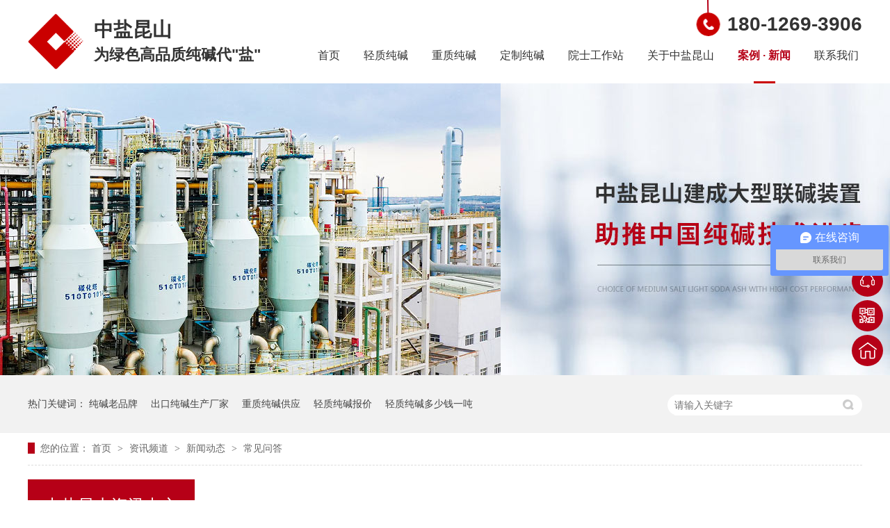

--- FILE ---
content_type: text/html
request_url: https://www.csks.cn/article/cjwd_0020.html
body_size: 6061
content:
<!DOCTYPE html><html lang="zh"><head data-base="/">
<meta http-equiv="Cache-Control" content="no-transform">
<meta http-equiv="Cache-Control" content="no-siteapp"> 
  <meta charset="UTF-8"> 
  <meta http-equiv="X-UA-Compatible" content="IE=edge"> 
  <meta name="renderer" content="webkit"> 
  <meta http-equiv="pragma" content="no-cache">
 <meta http-equiv="cache-control" content="no-cache,must-revalidate">
 <meta http-equiv="expires" content="Wed, 26 Feb 1997 08:21:57 GMT">
 <meta http-equiv="expires" content="0">
 <meta name="applicable-device" content="pc">
<title>常见问答-中盐纯碱-第20页</title>
<meta name="keywords" content="重质纯碱除油,染料生产原料,纯碱品牌,纯碱包装,洗涤碱生产厂家">
<meta name="description" content="工业纯碱,碳酸钠,纯碱厂家,轻质纯碱,重质纯碱,纯碱,纯碱生产厂家,纯碱价格,纯碱价格走势图,纯碱生产厂家就选中盐纯碱。中盐昆山有限公司已培养了一批工艺技术熟练的高素质人才队伍。公司始终严把质量关，视产品质量为企业生命线。"><meta name="mobile-agent" content="format=html5;url=https://m.csks.cn/article/cjwd.html"><meta name="mobile-agent" content="format=xhtml;url=https://m.csks.cn/article/cjwd.html">
<link rel="alternate" media="only screen and (max-width:640px)" href="https://m.csks.cn/article/cjwd.html">
<script src="/js/uaredirect.js" type="text/javascript"></script>
<script type="text/javascript">uaredirect("https://m.csks.cn/article/cjwd.html");</script>
<link rel="canonical" href="http://www.csks.cn/article/cjwd.html"> 
  <link href="/css/reset.css?1585817739683" rel="stylesheet"> 
  <script src="/js/nsw.pc.min.js"></script> 
  <link href="/5f588f01e4b0c5a4a9bb356c.css" rel="stylesheet">
  <meta name="sogou_site_verification" content="j0gFpMTbao"> 
  <script>
var _hmt = _hmt || [];
(function() {
  var hm = document.createElement("script");
  hm.src="https://hm.baidu.com/hm.js?f9125cd4a54a8b548664318aab2a85be";
  var s = document.getElementsByTagName("script")[0]; 
  s.parentNode.insertBefore(hm, s);
})();
</script> 
  <script>
(function(){
var el = document.createElement("script");
el.src="https://lf1-cdn-tos.bytegoofy.com/goofy/ttzz/push.js?2e4e762a49b218c9c4a80106fb0aafe1c9c7fcb5b0f7cc19838651853541c70e19d1c501ebd3301f5e2290626f5b53d078c8250527fa0dfd9783a026ff3cf719";
el.id = "ttzz";
var s = document.getElementsByTagName("script")[0];
s.parentNode.insertBefore(el, s);
})(window)
</script> 
  <meta name="shenma-site-verification" content="0e645964c6b7320484c23509c38c1cfb_1676509491">
 </head> 
 <body class="body-color"> 
  <div class="header"> 
 <p class="h_tel"><span class="nextpage"> <em class="line"></em> <a class="mouse" href="#isearch"></a> </span> <b>180-1269-3906</b></p> 
 <div class="fl wow slideInLeft animated logo"><a href="/" title=""><img alt="中盐昆山有限公司" src="/images/logo.png" title="中盐昆山有限公司"></a></div> 
 <h2 class="h_dw">中盐昆山<i>为绿色高品质纯碱代"盐"</i></h2> 
 <div class="h_nav menu fr"> 
  <ul> 
    
    <li> <a href="/" title="首页"> 首页 </a> </li> 
    
    <li> <a href="/products/qzcj.html" title="轻质纯碱"> 轻质纯碱 </a> </li> 
    
    <li> <a href="/products/zzcj.html" title="重质纯碱"> 重质纯碱 </a> </li> 
    
    <li> <a href="/products/dzcj.html" title="定制纯碱"> 定制纯碱 </a> </li> 
    
    <li> <a href="/helps/ysgzz.html" title="院士工作站"> 院士工作站 </a> </li> 
    
    <li> <a href="/helps/gyzyks.html" title="关于中盐昆山"> 关于中盐昆山 </a> </li> 
    
    <li> <a href="/article/xwdt.html" title="案例 · 新闻"> 案例 · 新闻 </a> </li> 
    
    <li class="nobor"> <a href="/helps/lxwm.html" title="联系我们"> 联系我们 </a> </li> 
    
  </ul> 
 </div> 
  
  
</div> 
  <div> 
 <div class="ty-banner-1"> 
   
    
   <img alt="中盐轻质纯碱，更纯更白更有效" src="/resource/images/8353cb69bafb4aaba6cda5ef433aee5c_12.jpg" title="中盐轻质纯碱，更纯更白更有效"> 
   
   
   
 </div> 
</div> 
  <div class="p1-search-1 b"> 
 <div class="blk-main"> 
  <div class="blk-md blk zyks"> 
   <div class="p1-search-1-inp fr"> 
    <input class="p1-search-1-inp1" id="key" placeholder="请输入关键字" type="text"> 
    <input class="p1-search-1-inp2" onclick="searchInfo();" type="button"> 
   </div> 
   <p> 热门关键词： 
     
     <a href="/products/dzcj.html" onclick="searchLink(this);" title="纯碱老品牌">纯碱老品牌</a> 
     
     
     <a href="/helps/gyzyks.html" onclick="searchLink(this);" title="出口纯碱生产厂家">出口纯碱生产厂家</a> 
     
     
     <a href="/products/zzcj.html" onclick="searchLink(this);" title="重质纯碱供应">重质纯碱供应</a> 
     
     
     <a href="/products/qzcj.html" onclick="searchLink(this);" title="轻质纯碱报价">轻质纯碱报价</a> 
     
     
     <a href="/products/qzcj.html" onclick="searchLink(this);" title="轻质纯碱多少钱一吨">轻质纯碱多少钱一吨</a> 
     </p> 
  </div> 
 </div> 
  
 <!-- CSS --> 
  
</div> 
  <div class="blk-main"> 
   <div class="blk plc"> 
 <!-- HTML --> 
 <div class="p12-curmbs-1" navcrumbs=""> 
  <b> 您的位置：</b> 
  <a href="/" title="首页"> 首页 </a> 
  <span> &gt; </span> 
   
   <i> <a href="/article/" title="资讯频道"> 资讯频道 </a> <span> &gt; </span> </i> 
   
   <i> <a href="/article/xwdt.html" title="新闻动态"> 新闻动态 </a> <span> &gt; </span> </i> 
   
   <i> <a href="/article/cjwd.html" title="常见问答"> 常见问答 </a>  </i> 
   
 </div> 
  
  
</div> 
   <div class="clear"></div> 
   <div class="blk-sm fr"> 
    <div class="p15-infolist-1 b"> 
 <div class="p15-infolist-1-t1"> 
  <dl> 
   <dt> 
    <h4><a href="/articles/wxhxpg.html" target="_blank" title="危险化学品购买资质要求"> 危险化学品购买资质要求 </a></h4> 
    <span> 头条 </span> 
   </dt> 
   <dd> 
    <div class="p15-infolist-1-t1-desc">
      为了确保危险化学品的安全使用和管理，购买剧毒化学品应当持有安全生产监督管理部门核发的《危险化学品安全生产许可证》，或者设区的市级人民政府安全生产监督管理部门核发的《危险化学品经营许可证》或者《危险化学品安全使用许可证》，或者县级人民政府公安机关核发的《剧毒化学品购买许可证》。 
    </div> 
    <div class="p15-infolist-1-t1-deta"> 
     <a href="/articles/wxhxpg.html" target="_blank" title="危险化学品购买资质要求"> 详情 </a> 
    </div> 
   </dd> 
  </dl> 
  <div class="clear"></div> 
 </div> 
 <div class="clear"></div> 
  
</div> 
    <div class="k12-xl-xwlb-1nt2-1-01"> 
  
 <div class="k12-xl-xwlb-1nt2-1-01-list"> 
   
   <dl> 
    <dt> 
     <a href="/articles/jscjgf.html" target="_blank" title="“佳穗”纯碱：光伏产业的绿色催化剂"><img alt="“佳穗”纯碱：光伏产业的绿色催化剂" src="/resource/images/efaea10895414fbeba61880cdbe272ae_6.jpg" title="“佳穗”纯碱：光伏产业的绿色催化剂"></a> 
    </dt> 
    <dd> 
     <h4><a href="/articles/jscjgf.html" target="_blank" title="“佳穗”纯碱：光伏产业的绿色催化剂"> “佳穗”纯碱：光伏产业的绿色催化剂 </a></h4> 
     <div class="k12-xl-xwlb-1nt2-1-01-list-desc">
       在全球能源结构转型的大背景下，光伏产业以其清洁、可再生的特点成为能源革命的先锋。中盐昆山有限公司生产的“佳穗”牌纯碱，以其卓越的品质和环保特性，成为光伏玻璃生产中不可或缺的绿色催化剂。 
     </div> 
     <div class="k12-xl-xwlb-1nt2-1-01-list-deta"> 
      <a href="/articles/jscjgf.html" target="_blank" title="“佳穗”纯碱：光伏产业的绿色催化剂"> 了解详情 </a> 
     </div> 
    </dd> 
   </dl> 
   
   <dl> 
    <dt> 
     <a href="/articles/lsnyyq.html" target="_blank" title="绿色能源与清洁生产的融合：探索“佳穗”牌纯碱在光伏产业的应用"><img alt="绿色能源与清洁生产的融合：探索“佳穗”牌纯碱在光伏产业的应用" src="/resource/images/efaea10895414fbeba61880cdbe272ae_2.jpg" title="绿色能源与清洁生产的融合：探索“佳穗”牌纯碱在光伏产业的应用"></a> 
    </dt> 
    <dd> 
     <h4><a href="/articles/lsnyyq.html" target="_blank" title="绿色能源与清洁生产的融合：探索“佳穗”牌纯碱在光伏产业的应用"> 绿色能源与清洁生产的融合：探索“佳穗”牌纯碱在光伏产业的应用 </a></h4> 
     <div class="k12-xl-xwlb-1nt2-1-01-list-desc">
       随着全球对可持续发展和清洁能源的重视，光伏产业迎来了前所未有的发展机遇。光伏发电作为一种绿色、可再生的能源形式，其在减少碳排放和推动能源转型中扮演着重要角色。在这样的背景下，中盐昆山有限公司的“佳穗”… 
     </div> 
     <div class="k12-xl-xwlb-1nt2-1-01-list-deta"> 
      <a href="/articles/lsnyyq.html" target="_blank" title="绿色能源与清洁生产的融合：探索“佳穗”牌纯碱在光伏产业的应用"> 了解详情 </a> 
     </div> 
    </dd> 
   </dl> 
   
   <dl> 
    <dt> 
     <a href="/articles/cctdxd.html" target="_blank" title="从传统到现代：中盐昆山的转型之路与未来愿景"><img alt="从传统到现代：中盐昆山的转型之路与未来愿景" src="/resource/images/04b87e0196624ac3bfbe307640c2f1b4_6.jpg" title="从传统到现代：中盐昆山的转型之路与未来愿景"></a> 
    </dt> 
    <dd> 
     <h4><a href="/articles/cctdxd.html" target="_blank" title="从传统到现代：中盐昆山的转型之路与未来愿景"> 从传统到现代：中盐昆山的转型之路与未来愿景 </a></h4> 
     <div class="k12-xl-xwlb-1nt2-1-01-list-desc">
       在时光的长河中，中盐昆山有限公司宛如一位智者，静静地站在历史的交汇点上，回望过去，展望未来。这是一段关于传承与变革的故事，是一曲传统与现代交响的乐章，更是一次对未来充满信心的远航。 
     </div> 
     <div class="k12-xl-xwlb-1nt2-1-01-list-deta"> 
      <a href="/articles/cctdxd.html" target="_blank" title="从传统到现代：中盐昆山的转型之路与未来愿景"> 了解详情 </a> 
     </div> 
    </dd> 
   </dl> 
   
   <dl> 
    <dt> 
     <a href="/articles/jscjzy.html" target="_blank" title="佳穗纯碱：中盐昆山的品质承诺与创新实践"><img alt="佳穗纯碱：中盐昆山的品质承诺与创新实践" src="/resource/images/04b87e0196624ac3bfbe307640c2f1b4_2.jpg" title="佳穗纯碱：中盐昆山的品质承诺与创新实践"></a> 
    </dt> 
    <dd> 
     <h4><a href="/articles/jscjzy.html" target="_blank" title="佳穗纯碱：中盐昆山的品质承诺与创新实践"> 佳穗纯碱：中盐昆山的品质承诺与创新实践 </a></h4> 
     <div class="k12-xl-xwlb-1nt2-1-01-list-desc">
       在化工行业的广阔天地中，中盐昆山有限公司犹如一颗璀璨的明星，以其卓越的产品——佳穗纯碱，照亮了品质与创新的天空。这不仅仅是一种化学物质的名称，它是中盐昆山对品质不懈追求的象征，是对创新实践深刻理解的体… 
     </div> 
     <div class="k12-xl-xwlb-1nt2-1-01-list-deta"> 
      <a href="/articles/jscjzy.html" target="_blank" title="佳穗纯碱：中盐昆山的品质承诺与创新实践"> 了解详情 </a> 
     </div> 
    </dd> 
   </dl> 
   
   <dl> 
    <dt> 
     <a href="/articles/zyksyx8541.html" target="_blank" title="中盐昆山有限公司：化工行业的绿色先锋与创新典范"><img alt="中盐昆山有限公司：化工行业的绿色先锋与创新典范" src="/resource/images/0f24aaeb8c8d435cb7febc56cb1cc9bf_17.jpg" title="中盐昆山有限公司：化工行业的绿色先锋与创新典范"></a> 
    </dt> 
    <dd> 
     <h4><a href="/articles/zyksyx8541.html" target="_blank" title="中盐昆山有限公司：化工行业的绿色先锋与创新典范"> 中盐昆山有限公司：化工行业的绿色先锋与创新典范 </a></h4> 
     <div class="k12-xl-xwlb-1nt2-1-01-list-desc">
       在中国化工行业的版图上，有这样一家企业，它承载着半个多世纪的深厚历史，又以创新和绿色发展理念，引领着行业未来。这，就是中盐昆山有限公司。 
     </div> 
     <div class="k12-xl-xwlb-1nt2-1-01-list-deta"> 
      <a href="/articles/zyksyx8541.html" target="_blank" title="中盐昆山有限公司：化工行业的绿色先锋与创新典范"> 了解详情 </a> 
     </div> 
    </dd> 
   </dl> 
   
   <dl> 
    <dt> 
     <a href="/articles/zyksyx3242.html" target="_blank" title="中盐昆山有限公司在行业的地位如何"><img alt="中盐昆山有限公司在行业的地位如何" src="/resource/images/971f08a4dad34dc49a5cd4182adca0bd_2.jpg" title="中盐昆山有限公司在行业的地位如何"></a> 
    </dt> 
    <dd> 
     <h4><a href="/articles/zyksyx3242.html" target="_blank" title="中盐昆山有限公司在行业的地位如何"> 中盐昆山有限公司在行业的地位如何 </a></h4> 
     <div class="k12-xl-xwlb-1nt2-1-01-list-desc">
       公司概况中盐昆山有限公司成立于2010年5月，由中国盐业总公司重组并购昆山市锦港实业集团公司（原昆山化肥厂）而成立。公司位于江苏省昆山市，主要从事“佳穗”牌纯碱与氯化铵的生产。中盐昆山拥有1100多名… 
     </div> 
     <div class="k12-xl-xwlb-1nt2-1-01-list-deta"> 
      <a href="/articles/zyksyx3242.html" target="_blank" title="中盐昆山有限公司在行业的地位如何"> 了解详情 </a> 
     </div> 
    </dd> 
   </dl> 
   
   <dl> 
    <dt> 
     <a href="/articles/zyksyx3062.html" target="_blank" title="中盐昆山有限公司的发展前景如何"><img alt="中盐昆山有限公司的发展前景如何" src="/resource/images/2050539abf8049ea80b441d0fa1030bc_4.jpg" title="中盐昆山有限公司的发展前景如何"></a> 
    </dt> 
    <dd> 
     <h4><a href="/articles/zyksyx3062.html" target="_blank" title="中盐昆山有限公司的发展前景如何"> 中盐昆山有限公司的发展前景如何 </a></h4> 
     <div class="k12-xl-xwlb-1nt2-1-01-list-desc">
       中盐昆山有限公司（以下简称“中盐昆山”）是中国盐业集团有限公司旗下的全资子公司，成立于2010年5月，注册资金35000万元，主要从事纯碱与氯化铵的生产和销售。公司位于江苏省昆山市，地理位置优越，紧邻… 
     </div> 
     <div class="k12-xl-xwlb-1nt2-1-01-list-deta"> 
      <a href="/articles/zyksyx3062.html" target="_blank" title="中盐昆山有限公司的发展前景如何"> 了解详情 </a> 
     </div> 
    </dd> 
   </dl> 
   
   <dl> 
    <dt> 
     <a href="/articles/yjzhzy.html" target="_blank" title="盐迹纵横：中盐昆山的产业脉络"><img alt="盐迹纵横：中盐昆山的产业脉络" src="/resource/images/3b3affd5c11542c8ae58dccb7e27525f_2.jpg" title="盐迹纵横：中盐昆山的产业脉络"></a> 
    </dt> 
    <dd> 
     <h4><a href="/articles/yjzhzy.html" target="_blank" title="盐迹纵横：中盐昆山的产业脉络"> 盐迹纵横：中盐昆山的产业脉络 </a></h4> 
     <div class="k12-xl-xwlb-1nt2-1-01-list-desc">
       在中盐昆山的产业图谱中，盐的故事被赋予了新的维度。这里不仅是资源的转化场，更是产业链条上的一环环紧扣的节点，一幅动态的工业生态画卷。 
     </div> 
     <div class="k12-xl-xwlb-1nt2-1-01-list-deta"> 
      <a href="/articles/yjzhzy.html" target="_blank" title="盐迹纵横：中盐昆山的产业脉络"> 了解详情 </a> 
     </div> 
    </dd> 
   </dl> 
   
   <dl> 
    <dt> 
     <a href="/articles/yhzlzy.html" target="_blank" title="盐海珠联：中盐昆山的产业链辉映"><img alt="盐海珠联：中盐昆山的产业链辉映" src="/resource/images/0cb78b9a9b3c46d39525c51f676d13d2_2.jpg" title="盐海珠联：中盐昆山的产业链辉映"></a> 
    </dt> 
    <dd> 
     <h4><a href="/articles/yhzlzy.html" target="_blank" title="盐海珠联：中盐昆山的产业链辉映"> 盐海珠联：中盐昆山的产业链辉映 </a></h4> 
     <div class="k12-xl-xwlb-1nt2-1-01-list-desc">
       在江南水乡的怀抱中，中盐昆山有限公司如一颗璀璨的明珠，镶嵌在经济发展的版图上。这家企业，以盐为媒，化工为魂，不仅在行业内独树一帜，更在上下游产业链中扮演着举足轻重的角色。上游，中盐昆山依托得天独厚的地… 
     </div> 
     <div class="k12-xl-xwlb-1nt2-1-01-list-deta"> 
      <a href="/articles/yhzlzy.html" target="_blank" title="盐海珠联：中盐昆山的产业链辉映"> 了解详情 </a> 
     </div> 
    </dd> 
   </dl> 
   
   <dl> 
    <dt> 
     <a href="/articles/gslhkz.html" target="_blank" title="公司联合开展“六·五”世界环境日暨安全环保公众开放日活动"><img alt="公司联合开展“六·五”世界环境日暨安全环保公众开放日活动" src="/resource/images/30c1126990f642fb9e4777a7564e2b5a_3.jpg" title="公司联合开展“六·五”世界环境日暨安全环保公众开放日活动"></a> 
    </dt> 
    <dd> 
     <h4><a href="/articles/gslhkz.html" target="_blank" title="公司联合开展“六·五”世界环境日暨安全环保公众开放日活动"> 公司联合开展“六·五”世界环境日暨安全环保公众开放日活动 </a></h4> 
     <div class="k12-xl-xwlb-1nt2-1-01-list-desc">
       为深入学习贯彻习近平生态文明思想，牢固树立和践行“绿水青山就是金山银山”理念，引导全体员工积极投身建设美丽中国、实现人与自然和谐共生的现代化伟大实践。6月5日，公司联合张浦镇政府组织开展以“全面推进美… 
     </div> 
     <div class="k12-xl-xwlb-1nt2-1-01-list-deta"> 
      <a href="/articles/gslhkz.html" target="_blank" title="公司联合开展“六·五”世界环境日暨安全环保公众开放日活动"> 了解详情 </a> 
     </div> 
    </dd> 
   </dl> 
   
 </div> 
 <div class="clear"></div> 
  
</div> 
    <div class="p12-pagination-1 g blk"> 
 <div class="p12-pagination-1-main"> 
  <a class="page_first" href="/article/cjwd.html">首页</a><a class="page_pre" href="/article/cjwd_0019.html">上一页</a><a href="/article/cjwd_0019.html">19</a><a class="page_curr">20</a><a href="/article/cjwd_0021.html">21</a><a class="page_next" href="/article/cjwd_0021.html">下一页</a><a class="page_last" href="/article/cjwd_0066.html">末页</a> 
 </div> 
 <div class="clear"></div> 
</div> 
   </div> 
   <div class="blk-xs fl"> 
    <div class="fdh-01 blk"> 
 <div class="fdh-01-tit"> 
  <h2>中盐昆山资讯中心</h2> 
 </div> 
 <div class="fdh-01-nav" navvicefocus1=""> 
   
   <div class="fdh-01-nav-one"> 
    <h3><a href="/article/khal.html" title="客户案例"> 客户案例 </a></h3> 
    <dl style="display:none;"> 
     <!-- 2级 --> 
      
      <dt> 
       <a href="/article/qgrh.html" title="轻工日化"> 轻工日化 </a> 
      </dt> 
       
      
      <dt> 
       <a href="/article/spgy.html" title="食品工业"> 食品工业 </a> 
      </dt> 
       
      
      <dt> 
       <a href="/article/hg.html" title="化工"> 化工 </a> 
      </dt> 
       
      
      <dt> 
       <a href="/article/fz.html" title="纺织"> 纺织 </a> 
      </dt> 
       
      
      <dt> 
       <a href="/article/jc.html" title="建材"> 建材 </a> 
      </dt> 
       
      
      <dt> 
       <a href="/article/yj.html" title="冶金"> 冶金 </a> 
      </dt> 
       
      
      <dt> 
       <a href="/article/yy.html" title="医药"> 医药 </a> 
      </dt> 
       
      
    </dl> 
   </div> 
   
   <div class="fdh-01-nav-one"> 
    <h3><a href="/article/xwdt.html" title="新闻动态"> 新闻动态 </a></h3> 
    <dl style="display:none;"> 
     <!-- 2级 --> 
      
      <dt> 
       <a href="/article/cjwd.html" title="常见问答"> 常见问答 </a> 
      </dt> 
       
      
      <dt> 
       <a href="/article/zyksxw.html" title="中盐昆山新闻"> 中盐昆山新闻 </a> 
      </dt> 
       
      
      <dt> 
       <a href="/article/djwh.html" title="党建文化"> 党建文化 </a> 
      </dt> 
       
      
      <dt> 
       <a href="/article/zlxz.html" title="资料下载"> 资料下载 </a> 
      </dt> 
       
      
    </dl> 
   </div> 
   
 </div> 
 <div class="clear"></div> 
  
  
</div> 
    <div> 
 <div class="p14-pro-1 blk"> 
  <div class="p14-pro-1-tit">
    推荐产品 
  </div> 
  <div class="p14-pro-1-list"> 
    
    <dl> 
     <!--<dt> --> 
     <!-- <a href="/${pro.linkUrl}" target="_blank" title="${pro.title}"><img src="/${pro.imgSm[0].url}" alt="${pro.imgSm[0].alt}"></a> --> 
     <!--</dt> --> 
     <dd> 
      <h4><a href="/products/dzcj.html" target="_blank" title="定制纯碱">定制纯碱</a></h4> 
     </dd> 
    </dl> 
    
    <dl> 
     <!--<dt> --> 
     <!-- <a href="/${pro.linkUrl}" target="_blank" title="${pro.title}"><img src="/${pro.imgSm[0].url}" alt="${pro.imgSm[0].alt}"></a> --> 
     <!--</dt> --> 
     <dd> 
      <h4><a href="/products/zzcj.html" target="_blank" title="重质纯碱">重质纯碱</a></h4> 
     </dd> 
    </dl> 
    
    <dl> 
     <!--<dt> --> 
     <!-- <a href="/${pro.linkUrl}" target="_blank" title="${pro.title}"><img src="/${pro.imgSm[0].url}" alt="${pro.imgSm[0].alt}"></a> --> 
     <!--</dt> --> 
     <dd> 
      <h4><a href="/products/qzcj.html" target="_blank" title="轻质纯碱">轻质纯碱</a></h4> 
     </dd> 
    </dl> 
    
  </div> 
 </div> 
  
  
</div> 
    <div class="contact-z1 blk"> 
 <p> 咨询热线 </p> 
 <span> 180-1269-3906 </span> 
  
</div> 
   </div> 
   <div class="clear"></div> 
  </div> 
  <div class="f_bg"> 
 <div class="footer"> 
  <div class="f_logo fl"> 
   <h5><a href="/"><img alt="中盐昆山" src="/images/logo.png" title="中盐昆山"><i>中盐昆山有限公司</i></a></h5> 
   <p>备案号：<a href="https://beian.miit.gov.cn/#/Integrated/index" rel="nofollow" target="_blank">苏ICP备20047275号-1</a></p> 
   <p><a href="http://www.beian.gov.cn/portal/registerSystemInfo?recordcode=32058302002858" target="_blank"><img src="/resource/images/ca3f68a0fdfe4b4281f0019501eec64a_2.png">苏公网安备 32058302002858号</a></p> 
  </div> 
  <div class="f_right fl"> 
   <div class="f_nav"> 
    <ul> 
      
      <li> <a href="/" title="中盐昆山首页">中盐昆山首页</a> </li> 
      
      <li> <a href="/products/qzcj.html" title="轻质纯碱">轻质纯碱</a> </li> 
      
      <li> <a href="/products/zzcj.html" title="重质纯碱">重质纯碱</a> </li> 
      
      <li> <a href="/products/dzcj.html" title="定制纯碱">定制纯碱</a> </li> 
      
      <li> <a href="/helps/ysgzz.html" title="院士工作站">院士工作站</a> </li> 
      
      <li> <a href="/article/xwdt.html" title="案例 · 新闻">案例 · 新闻</a> </li> 
      
      <li> <a href="/Tools/leaveword.html" title="在线留言">在线留言</a> </li> 
      
      <li> <a href="/sitemap.html" target="_blank" title="站点地图">站点地图</a> </li> 
      
    </ul> 
    <div class="clear"></div> 
   </div> 
   <div class="f_ban fl"> 
    <p class="f_p01">服务热线<b>180-1269-3906</b></p> 
    <p class="f_p02">联系邮箱<i>3992884022@qq.com</i></p> 
    <p class="f_p03">公司地址<span>江苏省昆山市张浦镇振新东路8号</span></p> 
   </div> 
   <div class="f_er fr"> 
    <p><em><img alt="关注中盐昆山" src="/resource/images/37846393262c4dcb946d4688a2637d37_6.jpg" title="关注中盐昆山"></em><span>关注中盐昆山</span></p> 
    <p><em><img alt="手机网站" src="/resource/images/6cc483369d674be08b035d465b9e9d4e_2.png" title="手机网站"></em><span>手机网站</span></p> 
   </div> 
  </div> 
  <div class="clear"></div> 
  <div class="f_bot"></div> 
 </div> 
  
</div> 
  <div class="client-2"> 
 <ul id="client-2"> 
  <li class="my-kefu-qq"> 
   <div class="cont" style="display:none"> 
    <a class="online-contact-btn" href="http://wpa.qq.com/msgrd?v=3&amp;uin=569452331&amp;site=qq&amp;menu=yes" qq="" target="_blank"> QQ咨询</a> 
   </div> </li> 
  <li class="my-kefu-tel"> 
   <div class="cont" phone400="" style="display:none">
     180-1269-3906 
   </div> </li> 
  <li class="my-kefu-weixin"> 
   <div class="cont" style="display:none"> 
    <img alt="关注中盐昆山" src="/resource/images/37846393262c4dcb946d4688a2637d37_6.jpg" title="关注中盐昆山"> 
    <span>关注中盐昆山</span> 
   </div> </li> 
  <li class="my-kefu-shouye"> <a href="/" title="返回首页"></a> </li> 
  <li class="my-kefu-ftop"> <a href="javascript:;"></a> </li> 
 </ul> 
  
  
</div> 
  <script src="/js/public.js"></script> 
  <script src="/5f588f01e4b0c5a4a9bb356c.js" type="text/javascript"></script>
 
<script>  var sysBasePath = null ;var projPageData = {};</script><script>(function(){var bp = document.createElement('script');
var curProtocol = window.location.protocol.split(':')[0];
if (curProtocol === 'https')
{ bp.src='https://zz.bdstatic.com/linksubmit/push.js'; }
else
{ bp.src='http://push.zhanzhang.baidu.com/push.js'; }
var s = document.getElementsByTagName("script")[0];
s.parentNode.insertBefore(bp, s);
})();</script><script src="/js/ab77b6ea7f3fbf79.js" type="text/javascript"></script>
<script type="application/ld+json">
{"@content":"https://ziyuan.baidu.com/contexts/cambrian.jsonld","@id":"http://www.csks.cn/article/cjwd_0020.html","appid":"","title":"常见问答-中盐纯碱-第20页","images":[],"description":"","pubDate":"2020-09-09T16:13:00","upDate":"2026-01-16T15:03:03","lrDate":"2020-09-09T16:13"}
</script></body></html>

--- FILE ---
content_type: text/css
request_url: https://www.csks.cn/5f588f01e4b0c5a4a9bb356c.css
body_size: 3124
content:

.header{width: 1200px; margin:0 auto; height:120px;position: relative;overflow: hidden;}
.h_tel{position: absolute;top: 0;right: 0;}
.h_tel .nextpage{position:absolute;width:34px;height:52px;top:0;left: 0;
  animation:plateRotate 1s linear infinite alternate;
  -webkit-animation:plateRotate 1s linear infinite alternate;
  transform-origin:50% 0 0;
  -webkit-transform-origin:50% 0 0;
 }
.h_tel .nextpage em,.h_tel .nextpage a{display:block;}
.h_tel .nextpage .line{width:2px;height:18px;background:#b60017;margin-left: 16px;}
.h_tel .nextpage .mouse{width:34px;height:34px;background:url(images/tel.png);border-radius: 50%;}
.h_tel b{display: block;line-height: 34px;height: 34px;padding: 18px 0 0 45px;font-size: 28px;color: #333;}
.logo{width: 80px;padding: 20px 15px 0 0;}
.logo img{ width:80px; height:80px;}
.h_dw{font-size: 28px;color: #333;width: 300px;line-height: 36px;float: left;height: 80px;padding: 25px 0 0;}
.h_dw i{display: block;font-size: 22px;}
.h_nav{width: 800px; height:66px;overflow: hidden;padding: 54px 0 0;}
.h_nav li{ float:left;height: 66px;line-height: 52px;overflow: hidden;padding: 0 17px;}
.h_nav li a{ font-size:16px; color:#333;display:block; float:left;position: relative;vertical-align: middle;text-align: center;height: 66px;
  -webkit-transform: perspective(1px) translateZ(0);
  transform: perspective(1px) translateZ(0);
  box-shadow: 0 0 1px transparent;}
.h_nav li a:before {
  content: "";
  position: absolute;
  z-index: -1;
  left: 0;
  right: 100%;
  bottom: 0;
  background: #b60017;
  height: 3px;
  -webkit-transition-property: right;
  transition-property: right;
  -webkit-transition-duration: 0.3s;
  transition-duration: 0.3s;
  -webkit-transition-timing-function: ease-out;
  transition-timing-function: ease-out;
}
.h_nav li a:hover:before, .h_nav li a:focus:before, .h_nav li a:active:before {
  right: 0;
}
.h_nav li a:hover{color: #b60017;font-weight: bold;}
.h_nav li.cur a{ background:url(images/nav_line.gif) no-repeat center bottom;color: #b60017;font-weight: bold;}
.h_nav li.nobor{padding-right: 0;}
em,i{ font-style:normal;}
@-webkit-keyframes plateRotate {
  0% {-webkit-transform:rotateZ(-10deg);}
  100%{-webkit-transform:rotateZ(10deg);}
}
@keyframes plateRotate {
  0% {transform:rotateZ(-10deg);}
  100%{transform:rotateZ(10deg);}
}


        .ty-banner-1 {
            overflow: hidden;
            line-height: 0;
            text-align:center;
        }
        .ty-banner-1 img{
            visibility: hidden;
        }
        .ty-banner-1 img.show{
            visibility: visible;
        }
    

        .p1-search-1 {
            background: #f2f2f2;
            height: 82px;
            border-bottom: 1px solid #eee;
            overflow: hidden;
            font-size: 14px;
        }
        .zyks{
            width:1200px;
            margin:0 auto;
        }
        .p1-search-1 p {
            color: #444;
            line-height: 82px;
        }
        
        .p1-search-1 a {
            color: #444;
            display: inline-block;
            margin-right: 15px;
        }
        
        .p1-search-1-inp {
            width: 270px;
            height: 30px;
            border-radius: 20px;
            background: #fff;
            padding-left: 10px;
            margin-top: 28px;
        }
        
        .p1-search-1-inp input {
            border: 0;
        }
        
        .p1-search-1-inp1 {
            width: 224px;
            height: 30px;
            line-height: 30px;
            color: #a9a9a9;
            float: left;
        }
        
        .p1-search-1-inp2 {
            width: 30px;
            height: 30px;
            background: url(images/VISkins-p1.png) no-repeat -258px -936px;
            float: right;
            cursor: pointer;
        }
    

        .p12-curmbs-1 {
            font-size: 14px;
            border-bottom: 1px dashed #dcdcdc;
            width: 1200px;
            margin: 0 auto;
        }
        
        .p12-curblock{
            display: none;
        }
        .p12-curmbs-1 b {
            border-left: 10px solid #b60017;
            font-weight: normal;
            padding-left: 8px;
        }
        .p12-curmbs-1 i {
            font-style: normal;
        }
        
        .p12-curmbs-1 span {
            font-family: '宋体';
            padding: 0 5px;
            height: 46px;
            line-height: 46px;
        }
    

        .p15-infolist-1-t1 {
            padding: 35px 49px 0px 21px;
            background: #fff;
            border-bottom: 1px dashed #cacaca;
            margin-bottom: 20px;
            height: 164px;
        }
        
        .p15-infolist-1-t1 dt {
            position: relative;
            height: 30px;
            font-size: 18px;
            line-height: 30px;
            margin-bottom: 8px;
            padding-left: 68px;
        }
        
        .p15-infolist-1-t1 dt a {
            display: block;
            color: #333;
            font-weight: normal;
            overflow: hidden;
            text-overflow: ellipsis;
            white-space: nowrap;
        }
        
        .p15-infolist-1-t1 dt span {
            display: block;
            width: 60px;
            height: 30px;
            font-size: 18px;
            line-height: 30px;
            text-align: center;
            color: #fff;
            position: absolute;
            top: 0;
            left: -0px;
            background: #b60017;
        }
        
        .p15-infolist-1-t1-desc {
            height: 72px;
            line-height: 24px;
            margin-bottom: 5px;
            overflow: hidden;
            padding-left: 68px;
        }
        
        .p15-infolist-1-t1-deta {
            width: 60px;
            float: right;
            padding-left: 20px;
            background: url(images/p14-icon21.png) no-repeat left center;
        }
        
        .p15-infolist-1-t1-deta a {
            display: block;
            color: #b60017;
        }
    

        .k12-xl-xwlb-1nt2-1-01-list dl {
            border: 1px solid #dedede;
            margin-bottom: 15px;
            padding: 22px 50px 22px 22px;
            background: #fff;
            display: inline-block;
            width:856px;
        }
        
        .k12-xl-xwlb-1nt2-1-01-list dt {
            width: 44.4%;
            float: left;
            margin-right: 2.3%;
        }
        
        .k12-xl-xwlb-1nt2-1-01-list dt img {
            width:100%; 
            display: block;
        }
        
        .k12-xl-xwlb-1nt2-1-01-list dd h4 {
            height: 40px;
            font-weight: normal;
            font-size:18px;
            color: #154c64;
            line-height: 40px;
            margin-bottom: 5px;
            overflow: hidden;
        }
        
        .k12-xl-xwlb-1nt2-1-01-list h4 a {
            display: block;
            height: 40px;
            color: #4b4a4a;
            overflow: hidden;
            text-overflow: ellipsis;
            white-space: nowrap;
        }
        .k12-xl-xwlb-1nt2-1-01-list dl:hover{border:1px solid #b60017;}
        .k12-xl-xwlb-1nt2-1-01-list dl:hover h4 a {
            color: #b60017;
        }
        
        .k12-xl-xwlb-1nt2-1-01-list-desc {
            max-height: 72px;
            font-size: 14px;
            line-height: 24px;
            color: #797979;
            margin-bottom: 28px;
            overflow: hidden;
        }
        
        .k12-xl-xwlb-1nt2-1-01-list-deta {
            width: 90px;
            height: 30px;
            line-height: 30px;
            text-align: center;
            display: block;
            float: right;
            background: #b6b6b6;
            color: #fff;
        }
        .k12-xl-xwlb-1nt2-1-01-list-deta a{color:#fff;}
        
        .k12-xl-xwlb-1nt2-1-01-list dl:hover .k12-xl-xwlb-1nt2-1-01-list-deta {
            background: #b60017;
            border-color: #b60017;
        }
        
        .k12-xl-xwlb-1nt2-1-01-list dl:hover .k12-xl-xwlb-1nt2-1-01-list-deta a {
            color: #fff;
        }
    

        .fdh-01-tit {
            background: #b60017;
            height: 80px;
        }
        
        .fdh-01-tit h2 {
            height: 75px;
            font-size: 24px;
            font-weight: normal;
            line-height: 75px;
            color: #fff;
            border-bottom: 1px solid #fff;
            text-align: center;
        }
        
        .fdh-01-tit h2 span {
            font-size: 14px;
            text-transform: uppercase;
        }
        
        .fdh-01-nav-one h3 {
            height: 50px;
            line-height: 50px;
            background: url(images/p14-icon5.png) no-repeat right center #ececeb;
            margin-bottom: 2px;
            overflow: hidden;
        }
        
        .fdh-01-nav-one h3 a {
            display: block;
            font-size: 18px;
            font-weight: normal;
            margin-right: 40px;
            margin-left: 38px;
            color: #666666;
            overflow: hidden;
        }
        
        .fdh-01-nav-one h3.sidenavcur,
        .fdh-01-nav-one h3:hover {
            background: url(images/p14-icon2.png) no-repeat right center #b60017;
        }
        
        .fdh-01-nav-one h3.sidenavcur a,
        .fdh-01-nav-one h3:hover a {
            color: #fff;
        }
        
        .fdh-01-nav dl {
            padding: 2px 0 4px;
        }
        
        .fdh-01-nav dt {
            height: 50px;
            font-size: 16px;
            line-height: 50px;
            padding-left: 54px;
            padding-right: 40px;
            margin-bottom: 1px;
            background: #ececec;
            position: relative;
            overflow: hidden;
        }
        
        .fdh-01-nav dt:after {
            content: "";
            width: 8px;
            height: 8px;
            border: 2px solid #b8b8b8;
            border-style: solid solid none none;
            position: absolute;
            top: 50%;
            right: 32px;
            margin-top: -4px;
            -webkit-transform: rotate(45deg);
            -moz-transform: rotate(45deg);
            -ms-transform: rotate(45deg);
            -o-transform: rotate(45deg);
            transform: rotate(45deg);
        }
        
        .fdh-01-nav dt.sidenavcur:after,
        .fdh-01-nav dt:hover:after {
            border-color: #b60017;
        }
        
        .fdh-01-nav dt.sidenavcur a,
        .fdh-01-nav dt:hover a {
            color: #b60017;
        }
        
        .fdh-01-nav dd {
            border: 1px solid #ececec;
            border-bottom: 0;
        }
        
        .fdh-01-nav p {
            height: 50px;
            font-size: 14px;
            line-height: 50px;
            padding-left: 72px;
            padding-right: 40px;
            border-bottom: 1px solid #ececec;
            background: #fff;
            position: relative;
            overflow: hidden;
        }
        
        .fdh-01-nav p.sidenavcur a,
        .fdh-01-nav p:hover a {
            color: #b60017;
        }
        
        .fdh-01-nav p.sidenavcur:after,
        .fdh-01-nav p:hover:after {
            background: #b60017;
        }
        
        .fdh-01-nav a {
            display: block;
            overflow: hidden;
            text-overflow: ellipsis;
            white-space: nowrap;
        }
    

        .p14-pro-1 {
            background: #fff;
        }
        
        .p14-pro-1-tit {
            height: 60px;
            font-size: 24px;
            line-height: 60px;
            margin-bottom: 10px;
            background: #b60017;
            color: #fff;
            text-align: center;
        }
        
        .p14-pro-1-list dl {
            border-bottom: 1px solid rgba(153, 153, 153, 0.3);
            margin-bottom: 10px;
            font-size: 12px;
            box-sizing: border-box;
            line-height: 18px;
            overflow: hidden;
        }
        
        .p14-pro-1-list dt {
            width: 100%;
            /*1:1的高度 238px*/
            /*2:1的高度 119px*/
            /*16:9的高度 134px*/
            /*4:3的高度 178px*/
            height: 178px;
            overflow: hidden;
        }
        
        .p14-pro-1-list dt img {
            display: block;
            width: 100%;
            margin: 0 auto;
        }
        
        .p14-pro-1-list dd h4 {
            height: 40px;
            font-size: 14px;
            font-weight: normal;
            line-height: 40px;
            overflow: hidden;
            text-align: center;
            text-overflow: ellipsis;
            color: #333;
            white-space: nowrap;
        }
        
        .p14-pro-1-list dd h4 a {
            display: block;
            color: #333;
        }
        .p14-pro-1-list dd h4 a:hover{
            color: #b60017;
        }
        
    

        .contact-z1 {
            height: 140px;
            background: url("images/contact-z1.jpg") no-repeat;
            color: #333;
            margin-bottom: 30px;
        }
        
        .contact-z1 p {
            font-size: 20px;
            height: 30px;
            line-height: 30px;
            padding: 37px 0 0 95px; 
            background: url(images/contact-z1_tel.png) no-repeat 74px 44px;
        }
        
        .contact-z1 span {
            display: block;
            height: 30px;
            font-weight: bold;
            font-size: 18px;
            line-height: 30px; 
            padding-left: 73px;
        }
    

.f_bg{background:#f4f4f4; height:265px;padding-top: 48px; overflow:hidden;}
.footer{width: 1200px; margin:0 auto;}
.f_logo{width: 220px;height: 265px;text-align: center;}
.f_logo h5{width: 220px;padding-bottom: 10px;}
.f_logo h5 img{width: 114px;height: 114px;}
.f_logo h5 i{display: block;font-size: 24px;color: #333;font-weight: normal;padding: 10px 0 0;height: 30px;line-height: 30px;}
.f_logo p{height: 22px;line-height: 22px;font-size: 14px;color: #666;}
.f_logo p a{font-size: 14px;color: #666;}
.f_logo p span{padding: 0 10px;}
.f_right{width: 980px;height: 265px;position: relative;}
.f_right:before{content: "";width: 1030px;height: 1px;background: #c8cac8;position: absolute;top: 55px;left: -52px;}
.f_nav{height: 56px;line-height: 56px;overflow: hidden;padding-left: 30px;width: 950px;}
.f_nav ul li{float: left;padding: 0 23px;}
.f_nav ul li a{position: relative;vertical-align: middle;height: 56px;font-size: 16px;color: #333;display: block;
  -webkit-transform: perspective(1px) translateZ(0);
  transform: perspective(1px) translateZ(0);
  box-shadow: 0 0 1px transparent;}
.f_nav ul li a:before {
  content: "";
  position: absolute;
  z-index: -1;
  left: 0;
  right: 100%;
  bottom: 0;
  background: #b60017;
  height: 2px;
  -webkit-transition-property: right;
  transition-property: right;
  -webkit-transition-duration: 0.3s;
  transition-duration: 0.3s;
  -webkit-transition-timing-function: ease-out;
  transition-timing-function: ease-out;
}
.f_nav ul li a:hover:before,.f_nav ul li a:focus:before,.f_nav ul li a:active:before {
  right: 0;
}
.f_nav ul li a:hover{color: #b60017;}
.f_ban{width: 610px;padding: 30px 0 0 70px;}
.f_ban p{line-height: 26px;font-size: 14px;color:#666;padding-left: 55px;float: left;width: 260px;margin-bottom: 25px;}
.f_ban p b,.f_ban p i{display: block;font-size: 26px;color: #333;font-family:Arial, Helvetica, sans-serif;}
.f_ban p i{font-size: 18px;}
.f_ban p span{display: block;font-size: 16px;color: #333;}
.f_ban p.f_p01{background:url(images/f_ico01.png) no-repeat 0 8px;}
.f_ban p.f_p02{background:url(images/f_ico02.png) no-repeat 0 8px;width: 205px;}
.f_ban p.f_p03{background:url(images/f_ico03.png) no-repeat 0 8px;}
.f_er{width: 280px; padding:30px 0 0;}
.f_er p{width: 112px;float: left;padding: 0 0 0 28px;text-align: center;}
.f_er p em{display: block;width: 100px;height: 100px;border: #c8cac8 1px solid;padding: 5px;}
.f_er img{ width:100px; height:100px;}
.f_er p span{display: block;font-size: 14px;color: #666;line-height: 36px;}
  

        .client-2 {
            width: 45px;
            position: fixed;
            right: 10px;
            top: 60%;
            z-index: 999;
            color: #fff;
        }
        
        .client-2 li a {
            text-decoration: none;
            color: #fff;
        }
        
        .client-2 li {
            margin-bottom: 5px;
            width: 45px;
            height: 45px;
            border-radius: 50%;
            cursor: pointer;
            position: relative;
        }
        
        .client-2 li.my-kefu-qq {
            background:#b60017 url(images/cimg23.png) center no-repeat;
        }
        
        .client-2 li.my-kefu-weixin {
            background:#b60017 url(images/cimg24.png) center no-repeat;
        }
        
        .client-2 li.my-kefu-tel {
            background:#b60017 url(images/cimg25.png) center no-repeat;
        }
        
        .client-2 li.my-kefu-shouye {
            background:#b60017 url(images/tohome.png) center no-repeat;
            background-size:26px;
        }
        
        .client-2 li.my-kefu-shouye a {
            width: 45px;
            height: 45px;
            display: block;
        }
        
        .client-2 li.my-kefu-ftop {
            background:#b60017 url(images/returnTop.png) center no-repeat;
        }
        
        .client-2 li p {
            height: 20px;
            font-size: 12px;
            line-height: 20px;
            overflow: hidden;
            text-align: center;
            color: #fff;
        }
        
        .client-2 li.my-kefu-qq .cont {
            margin: 0;
            background:#b60017 url(images/cimg23.png) 15px center no-repeat;
            border-radius: 50px;
            padding-left: 45px;
            height: 45px;
            line-height: 45px;
            color: #fff;
            font-size: 16px;
            width: 130px;
            position: absolute;
            top: 0;
            right: 0;
            z-index: 999;
        }
        
        .client-2 li.my-kefu-tel .cont {
            margin: 0;
            background:#b60017 url(images/cimg25.png) 15px center no-repeat;
            border-radius: 50px;
            padding-left: 45px;
            height: 45px;
            line-height: 45px;
            color: #fff;
            font-size: 18px;
            width: 180px;
            position: absolute;
            top: 0;
            right: 0;
            z-index: 999;
        }
        
        .client-2 .my-kefu-ftop {
            display: none;
        }
        
        .client-2 .my-kefu-ftop .my-kefu-main {
            padding-top: 6px;
        }
        
        .client-2 li.my-kefu-weixin .cont {
            margin: 0;
            width: 115px;
            padding: 5px;
            border: solid 1px #ccc;
            position: absolute;
            left: -150px;
            top: -44px;
            background-color: #fff;
        }
        
        .client-2 li.my-kefu-weixin .cont  span {
            display: block;
            line-height: 20px;
            font-size: 12px;
            text-align: center;
            color: #1a1a1a;
        }
        
        .client-2 li.my-kefu-weixin .cont  img {
            width: 115px;
            height: 115px;
        }
        
        .client-2 li:hover .cont {
            display: block!important;
        }
    
